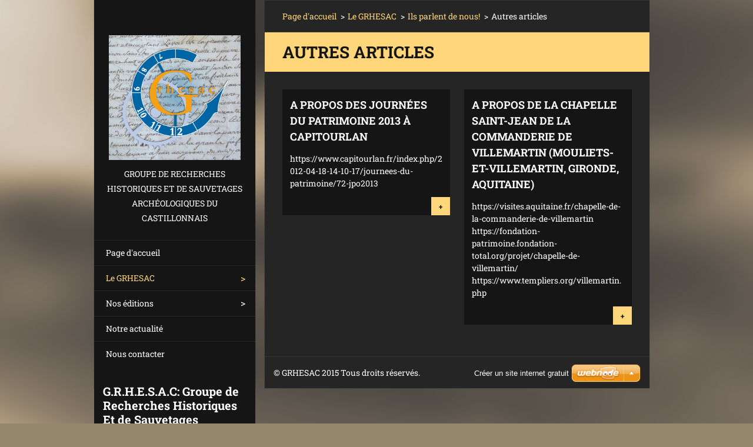

--- FILE ---
content_type: text/html; charset=UTF-8
request_url: https://www.grhesac.com/ils-parlent-de-nous/autres-articles/
body_size: 6703
content:
<!doctype html>
<!--[if IE 8]><html class="lt-ie10 lt-ie9 no-js" lang="fr"> <![endif]-->
<!--[if IE 9]><html class="lt-ie10 no-js" lang="fr"> <![endif]-->
<!--[if gt IE 9]><!-->
<html class="no-js" lang="fr">
<!--<![endif]-->
	<head>
		<base href="https://www.grhesac.com/">
  <meta charset="utf-8">
  <meta name="description" content="">
  <meta name="keywords" content="">
  <meta name="generator" content="Webnode">
  <meta name="apple-mobile-web-app-capable" content="yes">
  <meta name="apple-mobile-web-app-status-bar-style" content="black">
  <meta name="format-detection" content="telephone=no">
    <link rel="icon" type="image/svg+xml" href="/favicon.svg" sizes="any">  <link rel="icon" type="image/svg+xml" href="/favicon16.svg" sizes="16x16">  <link rel="icon" href="/favicon.ico"><link rel="canonical" href="https://www.grhesac.com/ils-parlent-de-nous/autres-articles/">
<script type="text/javascript">(function(i,s,o,g,r,a,m){i['GoogleAnalyticsObject']=r;i[r]=i[r]||function(){
			(i[r].q=i[r].q||[]).push(arguments)},i[r].l=1*new Date();a=s.createElement(o),
			m=s.getElementsByTagName(o)[0];a.async=1;a.src=g;m.parentNode.insertBefore(a,m)
			})(window,document,'script','//www.google-analytics.com/analytics.js','ga');ga('create', 'UA-797705-6', 'auto',{"name":"wnd_header"});ga('wnd_header.set', 'dimension1', 'W1');ga('wnd_header.set', 'anonymizeIp', true);ga('wnd_header.send', 'pageview');var pageTrackerAllTrackEvent=function(category,action,opt_label,opt_value){ga('send', 'event', category, action, opt_label, opt_value)};</script>
  <link rel="alternate" type="application/rss+xml" href="https://grhesac.com/rss/all.xml" title="Voir tous les articles">
<!--[if lte IE 9]><style type="text/css">.cke_skin_webnode iframe {vertical-align: baseline !important;}</style><![endif]-->
		<meta http-equiv="X-UA-Compatible" content="IE=edge">
		<title>Autres articles :: GRHESAC: Patrimoine du Castillonnais</title>
		<meta name="viewport" content="width=device-width, initial-scale=1.0, maximum-scale=1.0, user-scalable=no">
		<link rel="stylesheet" href="https://d11bh4d8fhuq47.cloudfront.net/_system/skins/v20/50001464/css/style.css" />

		<script type="text/javascript" language="javascript" src="https://d11bh4d8fhuq47.cloudfront.net/_system/skins/v20/50001464/js/script.min.js"></script>


		<script type="text/javascript">
		/* <![CDATA[ */
		wtf.texts.set("photogallerySlideshowStop", 'Pause');
		wtf.texts.set("photogallerySlideshowStart", 'Lancer la présentation');
		wtf.texts.set("faqShowAnswer", 'Voir la réponse');
		wtf.texts.set("faqHideAnswer", 'Cacher la réponse.');
		wtf.texts.set("menuLabel", 'Menu');
		/* ]]> */
		</script>
	
				<script type="text/javascript">
				/* <![CDATA[ */
					
					if (typeof(RS_CFG) == 'undefined') RS_CFG = new Array();
					RS_CFG['staticServers'] = new Array('https://d11bh4d8fhuq47.cloudfront.net/');
					RS_CFG['skinServers'] = new Array('https://d11bh4d8fhuq47.cloudfront.net/');
					RS_CFG['filesPath'] = 'https://www.grhesac.com/_files/';
					RS_CFG['filesAWSS3Path'] = 'https://51fc8e3277.cbaul-cdnwnd.com/8e0dfb6a00826eff90dd0a2e4e9dbe37/';
					RS_CFG['lbClose'] = 'Fermer';
					RS_CFG['skin'] = 'default';
					if (!RS_CFG['labels']) RS_CFG['labels'] = new Array();
					RS_CFG['systemName'] = 'Webnode';
						
					RS_CFG['responsiveLayout'] = 1;
					RS_CFG['mobileDevice'] = 0;
					RS_CFG['labels']['copyPasteSource'] = 'En savoir plus :';
					
				/* ]]> */
				</script><style type="text/css">/* <![CDATA[ */#cfo40i1a8aa {position: absolute;font-size: 13px !important;font-family: "Arial", helvetica, sans-serif !important;white-space: nowrap;z-index: 2147483647;-webkit-user-select: none;-khtml-user-select: none;-moz-user-select: none;-o-user-select: none;user-select: none;}#a5khk091 {position: relative;top: -14px;}* html #a5khk091 { top: -11px; }#a5khk091 a { text-decoration: none !important; }#a5khk091 a:hover { text-decoration: underline !important; }#hg15o0614aid1df {z-index: 2147483647;display: inline-block !important;font-size: 16px;padding: 7px 59px 9px 59px;background: transparent url(https://d11bh4d8fhuq47.cloudfront.net/img/footer/footerButtonWebnodeHover.png?ph=51fc8e3277) top left no-repeat;height: 18px;cursor: pointer;}* html #hg15o0614aid1df { height: 36px; }#hg15o0614aid1df:hover { background: url(https://d11bh4d8fhuq47.cloudfront.net/img/footer/footerButtonWebnode.png?ph=51fc8e3277) top left no-repeat; }#h82g74f3an74ao { display: none; }#hu0blnuh {z-index: 3000;text-align: left !important;position: absolute;height: 88px;font-size: 13px !important;color: #ffffff !important;font-family: "Arial", helvetica, sans-serif !important;overflow: hidden;cursor: pointer;}#hu0blnuh a {color: #ffffff !important;}#hah84h1g0b {color: #36322D !important;text-decoration: none !important;font-weight: bold !important;float: right;height: 31px;position: absolute;top: 19px;right: 15px;cursor: pointer;}#fo3we4o1mfn2u1 { float: right; padding-right: 27px; display: block; line-height: 31px; height: 31px; background: url(https://d11bh4d8fhuq47.cloudfront.net/img/footer/footerButton.png?ph=51fc8e3277) top right no-repeat; white-space: nowrap; }#bfpetfn2 { position: relative; left: 1px; float: left; display: block; width: 15px; height: 31px; background: url(https://d11bh4d8fhuq47.cloudfront.net/img/footer/footerButton.png?ph=51fc8e3277) top left no-repeat; }#hah84h1g0b:hover { color: #36322D !important; text-decoration: none !important; }#hah84h1g0b:hover #fo3we4o1mfn2u1 { background: url(https://d11bh4d8fhuq47.cloudfront.net/img/footer/footerButtonHover.png?ph=51fc8e3277) top right no-repeat; }#hah84h1g0b:hover #bfpetfn2 { background: url(https://d11bh4d8fhuq47.cloudfront.net/img/footer/footerButtonHover.png?ph=51fc8e3277) top left no-repeat; }#o6r5ass2 {padding-right: 11px;padding-right: 11px;float: right;height: 60px;padding-top: 18px;background: url(https://d11bh4d8fhuq47.cloudfront.net/img/footer/footerBubble.png?ph=51fc8e3277) top right no-repeat;}#lim3i419llc5 {float: left;width: 18px;height: 78px;background: url(https://d11bh4d8fhuq47.cloudfront.net/img/footer/footerBubble.png?ph=51fc8e3277) top left no-repeat;}* html #hg15o0614aid1df { filter: progid:DXImageTransform.Microsoft.AlphaImageLoader(src='https://d11bh4d8fhuq47.cloudfront.net/img/footer/footerButtonWebnode.png?ph=51fc8e3277'); background: transparent; }* html #hg15o0614aid1df:hover { filter: progid:DXImageTransform.Microsoft.AlphaImageLoader(src='https://d11bh4d8fhuq47.cloudfront.net/img/footer/footerButtonWebnodeHover.png?ph=51fc8e3277'); background: transparent; }* html #o6r5ass2 { height: 78px; background-image: url(https://d11bh4d8fhuq47.cloudfront.net/img/footer/footerBubbleIE6.png?ph=51fc8e3277);  }* html #lim3i419llc5 { background-image: url(https://d11bh4d8fhuq47.cloudfront.net/img/footer/footerBubbleIE6.png?ph=51fc8e3277);  }* html #fo3we4o1mfn2u1 { background-image: url(https://d11bh4d8fhuq47.cloudfront.net/img/footer/footerButtonIE6.png?ph=51fc8e3277); }* html #bfpetfn2 { background-image: url(https://d11bh4d8fhuq47.cloudfront.net/img/footer/footerButtonIE6.png?ph=51fc8e3277); }* html #hah84h1g0b:hover #rbcGrSigTryButtonRight { background-image: url(https://d11bh4d8fhuq47.cloudfront.net/img/footer/footerButtonHoverIE6.png?ph=51fc8e3277);  }* html #hah84h1g0b:hover #rbcGrSigTryButtonLeft { background-image: url(https://d11bh4d8fhuq47.cloudfront.net/img/footer/footerButtonHoverIE6.png?ph=51fc8e3277);  }/* ]]> */</style><script type="text/javascript" src="https://d11bh4d8fhuq47.cloudfront.net/_system/client/js/compressed/frontend.package.1-3-108.js?ph=51fc8e3277"></script><style type="text/css"></style></head>
	<body>		<div id="wrapper" class="index">

			<div id="content" class="centered">

					<header id="header" class="wide">
							<div id="logo-wrapper" class="">
							    <div id="logo"><a href="home/" class="image" title="Aller sur la page dʼaccueil."><span id="rbcSystemIdentifierLogo"><img src="https://51fc8e3277.cbaul-cdnwnd.com/8e0dfb6a00826eff90dd0a2e4e9dbe37/200000031-44c7c461cc/logogrhesac2.jpg"  width="1280" height="1213"  alt="GRHESAC: Patrimoine du Castillonnais"></span></a></div>							</div>
							 
<div id="slogan" class="">
    <span id="rbcCompanySlogan" class="rbcNoStyleSpan">Groupe de recherches historiques et de sauvetages archéologiques du Castillonnais</span></div>
 
<div id="menu-links" class="">
    <a id="menu-link" href="#menu">
        Menu    </a>

	<a id="fulltext-link" href="#fulltext">
		Rechercher	</a>
</div>
 
 
 


					</header>

				<main id="main" class="wide">
						<div id="navigator" class="">
						    <div id="pageNavigator" class="rbcContentBlock"><a class="navFirstPage" href="/home/">Page d&#039;accueil</a><span class="separator"> &gt; </span>    <a href="/le-grhesac/">Le GRHESAC</a><span class="separator"> &gt; </span>    <a href="/ils-parlent-de-nous/">Ils parlent de nous!</a><span class="separator"> &gt; </span>    <span id="navCurrentPage">Autres articles</span></div>						</div>
						 
<div class="column">


		<div class="widget widget-products">
			<h2 class="widget-title">Autres articles</h2>
			<div class="widget-content">

	

		<article class="product-1">
			
			<header>
				<h3><a href="/products/a-propos-des-journees-du-patrimoine-2013-a-capitourlan/">A propos des Journées du Patrimoine 2013 à Capitourlan</a></h3>
			</header>
			<div class="product-content">https://www.capitourlan.fr/index.php/2012-04-18-14-10-17/journees-du-patrimoine/72-jpo2013
</div>
			<a class="product-more" href="/products/a-propos-des-journees-du-patrimoine-2013-a-capitourlan/">+</a>
		</article>
		<div class="product-separator product-separator-1"></div>

	
	

		<article class="product-2">
			
			<header>
				<h3><a href="/products/a-propos-de-la-chapelle-saint-jean-de-la-commanderie-de-villemartin-mouliets-et-villemartin-gironde-aquitaine/">A propos de la chapelle Saint-Jean de la commanderie de Villemartin (Mouliets-et-Villemartin, Gironde, AQUITAINE)</a></h3>
			</header>
			<div class="product-content">https://visites.aquitaine.fr/chapelle-de-la-commanderie-de-villemartin
https://fondation-patrimoine.fondation-total.org/projet/chapelle-de-villemartin/
https://www.templiers.org/villemartin.php
</div>
			<a class="product-more" href="/products/a-propos-de-la-chapelle-saint-jean-de-la-commanderie-de-villemartin-mouliets-et-villemartin-gironde-aquitaine/">+</a>
		</article>
		<div class="product-separator product-separator-2"></div>

	

			</div>
			<div class="widget-footer">
				
				
			</div>
		</div>

	</div>

 


				</main>

				<nav id="menu" role="navigation" class="vertical js-remove js-remove-section-header ">
				    

	<ul class="menu">
	<li class="first">
		<a href="/home/">
		Page d&#039;accueil
	</a>
	</li>
	<li class="open selected">
		<a href="/le-grhesac/">
		Le GRHESAC
	</a>
	
	<ul class="level1">
		<li class="first">
		<a href="/statuts-de-lassociation2/">
		Statuts de l&#039;association
	</a>
	</li>
		<li>
		<a href="/conseil-dadministration-et-bureau/">
		Conseil d&#039;administration et Bureau
	</a>
	</li>
		<li>
		<a href="/adherer-au-grhesac/">
		Adhérer au GRHESAC
	</a>
	
		<ul class="level2">
			<li class="first">
		<a href="/adherer-au-grhesac/contribuer-a-nos-actions/">
		Contribuer à nos actions
	</a>
	</li>
			<li class="last">
		<a href="/adherer-au-grhesac/la-sortie-culturelle-annuelle-des-membres-du-grhesac/">
		La sortie culturelle annuelle des membres du GRHESAC
	</a>
	</li>
		</ul>
		</li>
		<li class="last">
		<a href="/nous-rencontrer/">
		Nous rencontrer
	</a>
	</li>
	</ul>
	</li>
	<li>
		<a href="/nos-editions/">
		Nos éditions
	</a>
	
	<ul class="level1">
		<li class="first">
		<a href="/nos-editions/nos-bulletins/">
		Nos bulletins
	</a>
	</li>
		<li>
		<a href="/nos-editions/nos-ouvrages/">
		Nos ouvrages
	</a>
	</li>
		<li class="last">
		<a href="/nos-editions/nos-autres-productions/">
		Nos autres productions
	</a>
	</li>
	</ul>
	</li>
	<li>
		<a href="/notre-actualite/">
		Notre actualité
	</a>
	</li>
	<li class="last">
		<a href="/nous-contacter/">
		Nous contacter
	</a>
	</li>
</ul>
				
				</nav>
				 
 


				<footer id="footer" class="wide">
						<div id="contact" class="">
						    

		<div class="widget widget-contact">

	

		<h2 class="widget-title">G.R.H.E.S.A.C: Groupe de Recherches Historiques Et de Sauvetages Archéologiques du Castillonnais</h2>
		<div class="widget-content">
			

		<span class="contact-phone">Tel: 05 57 40 26 71</span>

	
			

		<span class="contact-email"><a href="&#109;&#97;&#105;&#108;&#116;&#111;:&#103;&#114;&#104;&#101;&#115;&#97;&#99;&#64;&#103;&#109;&#97;&#105;&#108;&#46;&#99;&#111;&#109;"><span id="rbcContactEmail">&#103;&#114;&#104;&#101;&#115;&#97;&#99;&#64;&#103;&#109;&#97;&#105;&#108;&#46;&#99;&#111;&#109;</span></a></span>

	
			

		<span class="contact-address">Adresse postale:<br />
Mairie de Castillon<br />
33350 Castillon-la-Bataille<br />
</span>

	
		</div>

	

			<div class="widget-footer"></div>
		</div>

				
						</div>
						 
<div id="lang" class="">
    <div id="languageSelect"></div>			
</div>
 
 
<div id="copyright" class="">
    <span id="rbcFooterText" class="rbcNoStyleSpan">© GRHESAC 2015 Tous droits réservés.</span></div>
 
<div id="signature" class="">
    <span class="rbcSignatureText"><a rel="nofollow" href="https://www.webnode.fr?utm_source=text&amp;utm_medium=footer&amp;utm_campaign=free1">Créer un site internet gratuit</a><a id="hg15o0614aid1df" rel="nofollow" href="https://www.webnode.fr?utm_source=button&amp;utm_medium=footer&amp;utm_campaign=free1"><span id="h82g74f3an74ao">Webnode</span></a></span></div>
 


				</footer>

				

			</div>

			

		</div>
	<div id="rbcFooterHtml"></div><div style="display: none;" id="cfo40i1a8aa"><span id="a5khk091">&nbsp;</span></div><div id="hu0blnuh" style="display: none;"><a href="https://www.webnode.fr?utm_source=window&amp;utm_medium=footer&amp;utm_campaign=free1" rel="nofollow"><div id="lim3i419llc5"><!-- / --></div><div id="o6r5ass2"><div><strong id="b1jbi1ffrqn">Site réalisé avec Webnode</strong><br /><span id="a5uw65wc07e">Lancez votre propre site gratuitement!</span></div><span id="hah84h1g0b"><span id="bfpetfn2"><!-- / --></span><span id="fo3we4o1mfn2u1">Commencez ici</span></span></div></a></div><script type="text/javascript">/* <![CDATA[ */var a40297shjb = {sig: $('cfo40i1a8aa'),prefix: $('a5khk091'),btn : $('hg15o0614aid1df'),win : $('hu0blnuh'),winLeft : $('lim3i419llc5'),winLeftT : $('la1eb0k245g'),winLeftB : $('h1w0egf1'),winRght : $('o6r5ass2'),winRghtT : $('adb4b97b1tnlug0'),winRghtB : $('j84gbi02f'),tryBtn : $('hah84h1g0b'),tryLeft : $('bfpetfn2'),tryRght : $('fo3we4o1mfn2u1'),text : $('a5uw65wc07e'),title : $('b1jbi1ffrqn')};a40297shjb.sig.appendChild(a40297shjb.btn);var b7b00jg55c0=0,a5a1593db3s=0,aea98eacvi=0,g379dd1a7a,fffb894d4np8=$$('.rbcSignatureText')[0],dqy0sqa18d=false,e9ba9aee33ee4ae3;function xg1b3x1gg9dg10(){if (!dqy0sqa18d && pageTrackerAllTrackEvent){pageTrackerAllTrackEvent('Signature','Window show - web',a40297shjb.sig.getElementsByTagName('a')[0].innerHTML);dqy0sqa18d=true;}a40297shjb.win.show();aea98eacvi=a40297shjb.tryLeft.offsetWidth+a40297shjb.tryRght.offsetWidth+1;a40297shjb.tryBtn.style.width=parseInt(aea98eacvi)+'px';a40297shjb.text.parentNode.style.width = '';a40297shjb.winRght.style.width=parseInt(20+aea98eacvi+Math.max(a40297shjb.text.offsetWidth,a40297shjb.title.offsetWidth))+'px';a40297shjb.win.style.width=parseInt(a40297shjb.winLeft.offsetWidth+a40297shjb.winRght.offsetWidth)+'px';var wl=a40297shjb.sig.offsetLeft+a40297shjb.btn.offsetLeft+a40297shjb.btn.offsetWidth-a40297shjb.win.offsetWidth+12;if (wl<10){wl=10;}a40297shjb.win.style.left=parseInt(wl)+'px';a40297shjb.win.style.top=parseInt(a5a1593db3s-a40297shjb.win.offsetHeight)+'px';clearTimeout(g379dd1a7a);}function af8pap45(){g379dd1a7a=setTimeout('a40297shjb.win.hide()',1000);}function b8k0j30aj0h(){var ph = RubicusFrontendIns.photoDetailHandler.lightboxFixed?document.getElementsByTagName('body')[0].offsetHeight/2:RubicusFrontendIns.getPageSize().pageHeight;a40297shjb.sig.show();b7b00jg55c0=0;a5a1593db3s=0;if (fffb894d4np8&&fffb894d4np8.offsetParent){var obj=fffb894d4np8;do{b7b00jg55c0+=obj.offsetLeft;a5a1593db3s+=obj.offsetTop;} while (obj = obj.offsetParent);}if ($('rbcFooterText')){a40297shjb.sig.style.color = $('rbcFooterText').getStyle('color');a40297shjb.sig.getElementsByTagName('a')[0].style.color = $('rbcFooterText').getStyle('color');}a40297shjb.sig.style.width=parseInt(a40297shjb.prefix.offsetWidth+a40297shjb.btn.offsetWidth)+'px';if (b7b00jg55c0<0||b7b00jg55c0>document.body.offsetWidth){b7b00jg55c0=(document.body.offsetWidth-a40297shjb.sig.offsetWidth)/2;}if (b7b00jg55c0>(document.body.offsetWidth*0.55)){a40297shjb.sig.style.left=parseInt(b7b00jg55c0+(fffb894d4np8?fffb894d4np8.offsetWidth:0)-a40297shjb.sig.offsetWidth)+'px';}else{a40297shjb.sig.style.left=parseInt(b7b00jg55c0)+'px';}if (a5a1593db3s<=0 || RubicusFrontendIns.photoDetailHandler.lightboxFixed){a5a1593db3s=ph-5-a40297shjb.sig.offsetHeight;}a40297shjb.sig.style.top=parseInt(a5a1593db3s-5)+'px';}function a9408fkjgk8a(){if (e9ba9aee33ee4ae3){clearTimeout(e9ba9aee33ee4ae3);}e9ba9aee33ee4ae3 = setTimeout('b8k0j30aj0h()', 10);}Event.observe(window,'load',function(){if (a40297shjb.win&&a40297shjb.btn){if (fffb894d4np8){if (fffb894d4np8.getElementsByTagName("a").length > 0){a40297shjb.prefix.innerHTML = fffb894d4np8.innerHTML + '&nbsp;';}else{a40297shjb.prefix.innerHTML = '<a href="https://www.webnode.fr?utm_source=text&amp;utm_medium=footer&amp;utm_content=fr-web-0&amp;utm_campaign=signature" rel="nofollow">'+fffb894d4np8.innerHTML + '</a>&nbsp;';}fffb894d4np8.style.visibility='hidden';}else{if (pageTrackerAllTrackEvent){pageTrackerAllTrackEvent('Signature','Missing rbcSignatureText','www.grhesac.com');}}b8k0j30aj0h();setTimeout(b8k0j30aj0h, 500);setTimeout(b8k0j30aj0h, 1000);setTimeout(b8k0j30aj0h, 5000);Event.observe(a40297shjb.btn,'mouseover',xg1b3x1gg9dg10);Event.observe(a40297shjb.win,'mouseover',xg1b3x1gg9dg10);Event.observe(a40297shjb.btn,'mouseout',af8pap45);Event.observe(a40297shjb.win,'mouseout',af8pap45);Event.observe(a40297shjb.win,'click',function(){if (pageTrackerAllTrackEvent){pageTrackerAllTrackEvent('Signature','Window click - web','Site réalisé avec Webnode',0);}document/*l310g1f49a65*/.location.href='https://www.webnode.fr?utm_source=window&utm_medium=footer&utm_content=fr-web-0&utm_campaign=signature';});Event.observe(window, 'resize', a9408fkjgk8a);Event.observe(document.body, 'resize', a9408fkjgk8a);RubicusFrontendIns.addObserver({onResize: a9408fkjgk8a});RubicusFrontendIns.addObserver({onContentChange: a9408fkjgk8a});RubicusFrontendIns.addObserver({onLightboxUpdate: b8k0j30aj0h});Event.observe(a40297shjb.btn, 'click', function(){if (pageTrackerAllTrackEvent){pageTrackerAllTrackEvent('Signature','Button click - web',a40297shjb.sig.getElementsByTagName('a')[0].innerHTML);}});Event.observe(a40297shjb.tryBtn, 'click', function(){if (pageTrackerAllTrackEvent){pageTrackerAllTrackEvent('Signature','Try Button click - web','Site réalisé avec Webnode',0);}});}});RubicusFrontendIns.addFileToPreload('https://d11bh4d8fhuq47.cloudfront.net/img/footer/footerButtonWebnode.png?ph=51fc8e3277');RubicusFrontendIns.addFileToPreload('https://d11bh4d8fhuq47.cloudfront.net/img/footer/footerButton.png?ph=51fc8e3277');RubicusFrontendIns.addFileToPreload('https://d11bh4d8fhuq47.cloudfront.net/img/footer/footerButtonHover.png?ph=51fc8e3277');RubicusFrontendIns.addFileToPreload('https://d11bh4d8fhuq47.cloudfront.net/img/footer/footerBubble.png?ph=51fc8e3277');if (Prototype.Browser.IE){RubicusFrontendIns.addFileToPreload('https://d11bh4d8fhuq47.cloudfront.net/img/footer/footerBubbleIE6.png?ph=51fc8e3277');RubicusFrontendIns.addFileToPreload('https://d11bh4d8fhuq47.cloudfront.net/img/footer/footerButtonHoverIE6.png?ph=51fc8e3277');}RubicusFrontendIns.copyLink = 'https://www.webnode.fr';RS_CFG['labels']['copyPasteBackLink'] = 'Créer votre propre site web gratuitement:';/* ]]> */</script><script type="text/javascript">var keenTrackerCmsTrackEvent=function(id){if(typeof _jsTracker=="undefined" || !_jsTracker){return false;};try{var name=_keenEvents[id];var keenEvent={user:{u:_keenData.u,p:_keenData.p,lc:_keenData.lc,t:_keenData.t},action:{identifier:id,name:name,category:'cms',platform:'WND1',version:'2.1.157'},browser:{url:location.href,ua:navigator.userAgent,referer_url:document.referrer,resolution:screen.width+'x'+screen.height,ip:'3.139.96.153'}};_jsTracker.jsonpSubmit('PROD',keenEvent,function(err,res){});}catch(err){console.log(err)};};</script></body>
</html>